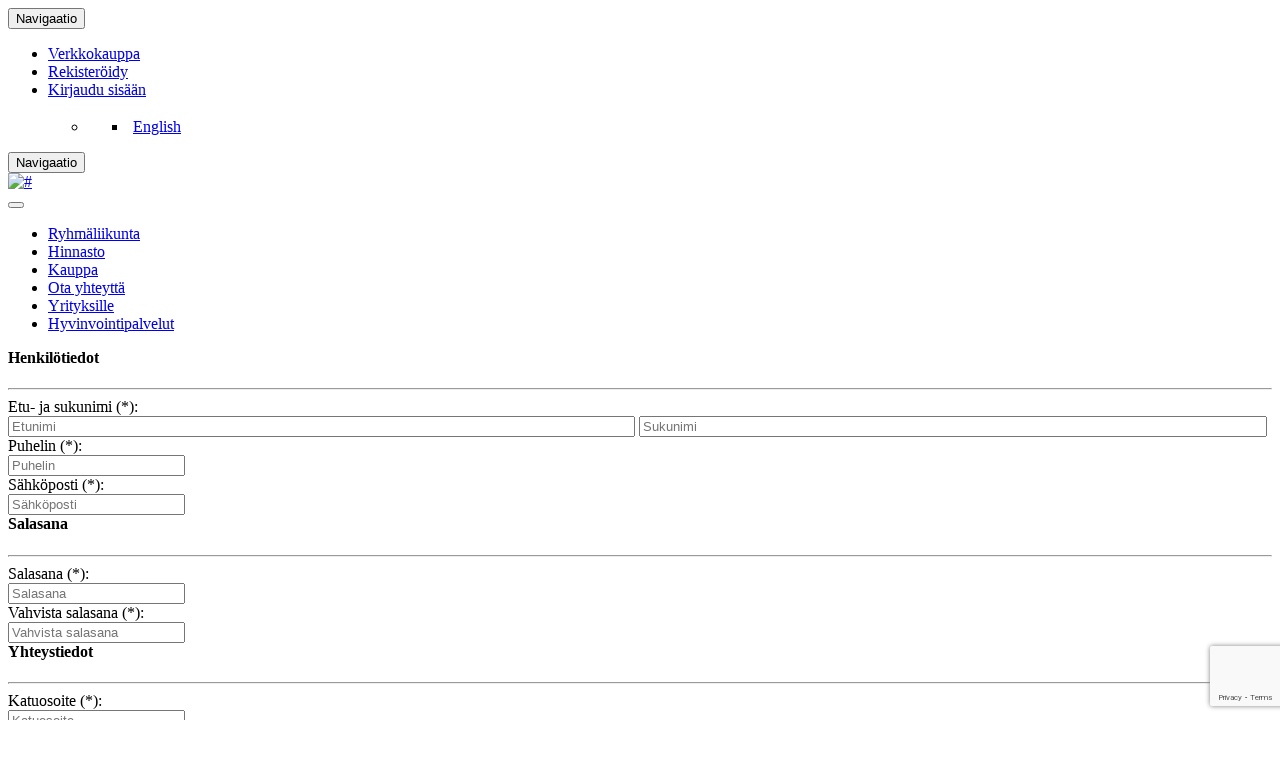

--- FILE ---
content_type: text/html; charset=utf-8
request_url: https://www.google.com/recaptcha/enterprise/anchor?ar=1&k=6LehxD8rAAAAAAvSLoN-mwo-BWF2lLYe9imAYxU9&co=aHR0cHM6Ly9oYW1pbmFsYWR5LnBvd2VyZ3ltLmZpOjQ0Mw..&hl=en&v=N67nZn4AqZkNcbeMu4prBgzg&size=invisible&anchor-ms=20000&execute-ms=30000&cb=fkuwsdcpkmio
body_size: 48607
content:
<!DOCTYPE HTML><html dir="ltr" lang="en"><head><meta http-equiv="Content-Type" content="text/html; charset=UTF-8">
<meta http-equiv="X-UA-Compatible" content="IE=edge">
<title>reCAPTCHA</title>
<style type="text/css">
/* cyrillic-ext */
@font-face {
  font-family: 'Roboto';
  font-style: normal;
  font-weight: 400;
  font-stretch: 100%;
  src: url(//fonts.gstatic.com/s/roboto/v48/KFO7CnqEu92Fr1ME7kSn66aGLdTylUAMa3GUBHMdazTgWw.woff2) format('woff2');
  unicode-range: U+0460-052F, U+1C80-1C8A, U+20B4, U+2DE0-2DFF, U+A640-A69F, U+FE2E-FE2F;
}
/* cyrillic */
@font-face {
  font-family: 'Roboto';
  font-style: normal;
  font-weight: 400;
  font-stretch: 100%;
  src: url(//fonts.gstatic.com/s/roboto/v48/KFO7CnqEu92Fr1ME7kSn66aGLdTylUAMa3iUBHMdazTgWw.woff2) format('woff2');
  unicode-range: U+0301, U+0400-045F, U+0490-0491, U+04B0-04B1, U+2116;
}
/* greek-ext */
@font-face {
  font-family: 'Roboto';
  font-style: normal;
  font-weight: 400;
  font-stretch: 100%;
  src: url(//fonts.gstatic.com/s/roboto/v48/KFO7CnqEu92Fr1ME7kSn66aGLdTylUAMa3CUBHMdazTgWw.woff2) format('woff2');
  unicode-range: U+1F00-1FFF;
}
/* greek */
@font-face {
  font-family: 'Roboto';
  font-style: normal;
  font-weight: 400;
  font-stretch: 100%;
  src: url(//fonts.gstatic.com/s/roboto/v48/KFO7CnqEu92Fr1ME7kSn66aGLdTylUAMa3-UBHMdazTgWw.woff2) format('woff2');
  unicode-range: U+0370-0377, U+037A-037F, U+0384-038A, U+038C, U+038E-03A1, U+03A3-03FF;
}
/* math */
@font-face {
  font-family: 'Roboto';
  font-style: normal;
  font-weight: 400;
  font-stretch: 100%;
  src: url(//fonts.gstatic.com/s/roboto/v48/KFO7CnqEu92Fr1ME7kSn66aGLdTylUAMawCUBHMdazTgWw.woff2) format('woff2');
  unicode-range: U+0302-0303, U+0305, U+0307-0308, U+0310, U+0312, U+0315, U+031A, U+0326-0327, U+032C, U+032F-0330, U+0332-0333, U+0338, U+033A, U+0346, U+034D, U+0391-03A1, U+03A3-03A9, U+03B1-03C9, U+03D1, U+03D5-03D6, U+03F0-03F1, U+03F4-03F5, U+2016-2017, U+2034-2038, U+203C, U+2040, U+2043, U+2047, U+2050, U+2057, U+205F, U+2070-2071, U+2074-208E, U+2090-209C, U+20D0-20DC, U+20E1, U+20E5-20EF, U+2100-2112, U+2114-2115, U+2117-2121, U+2123-214F, U+2190, U+2192, U+2194-21AE, U+21B0-21E5, U+21F1-21F2, U+21F4-2211, U+2213-2214, U+2216-22FF, U+2308-230B, U+2310, U+2319, U+231C-2321, U+2336-237A, U+237C, U+2395, U+239B-23B7, U+23D0, U+23DC-23E1, U+2474-2475, U+25AF, U+25B3, U+25B7, U+25BD, U+25C1, U+25CA, U+25CC, U+25FB, U+266D-266F, U+27C0-27FF, U+2900-2AFF, U+2B0E-2B11, U+2B30-2B4C, U+2BFE, U+3030, U+FF5B, U+FF5D, U+1D400-1D7FF, U+1EE00-1EEFF;
}
/* symbols */
@font-face {
  font-family: 'Roboto';
  font-style: normal;
  font-weight: 400;
  font-stretch: 100%;
  src: url(//fonts.gstatic.com/s/roboto/v48/KFO7CnqEu92Fr1ME7kSn66aGLdTylUAMaxKUBHMdazTgWw.woff2) format('woff2');
  unicode-range: U+0001-000C, U+000E-001F, U+007F-009F, U+20DD-20E0, U+20E2-20E4, U+2150-218F, U+2190, U+2192, U+2194-2199, U+21AF, U+21E6-21F0, U+21F3, U+2218-2219, U+2299, U+22C4-22C6, U+2300-243F, U+2440-244A, U+2460-24FF, U+25A0-27BF, U+2800-28FF, U+2921-2922, U+2981, U+29BF, U+29EB, U+2B00-2BFF, U+4DC0-4DFF, U+FFF9-FFFB, U+10140-1018E, U+10190-1019C, U+101A0, U+101D0-101FD, U+102E0-102FB, U+10E60-10E7E, U+1D2C0-1D2D3, U+1D2E0-1D37F, U+1F000-1F0FF, U+1F100-1F1AD, U+1F1E6-1F1FF, U+1F30D-1F30F, U+1F315, U+1F31C, U+1F31E, U+1F320-1F32C, U+1F336, U+1F378, U+1F37D, U+1F382, U+1F393-1F39F, U+1F3A7-1F3A8, U+1F3AC-1F3AF, U+1F3C2, U+1F3C4-1F3C6, U+1F3CA-1F3CE, U+1F3D4-1F3E0, U+1F3ED, U+1F3F1-1F3F3, U+1F3F5-1F3F7, U+1F408, U+1F415, U+1F41F, U+1F426, U+1F43F, U+1F441-1F442, U+1F444, U+1F446-1F449, U+1F44C-1F44E, U+1F453, U+1F46A, U+1F47D, U+1F4A3, U+1F4B0, U+1F4B3, U+1F4B9, U+1F4BB, U+1F4BF, U+1F4C8-1F4CB, U+1F4D6, U+1F4DA, U+1F4DF, U+1F4E3-1F4E6, U+1F4EA-1F4ED, U+1F4F7, U+1F4F9-1F4FB, U+1F4FD-1F4FE, U+1F503, U+1F507-1F50B, U+1F50D, U+1F512-1F513, U+1F53E-1F54A, U+1F54F-1F5FA, U+1F610, U+1F650-1F67F, U+1F687, U+1F68D, U+1F691, U+1F694, U+1F698, U+1F6AD, U+1F6B2, U+1F6B9-1F6BA, U+1F6BC, U+1F6C6-1F6CF, U+1F6D3-1F6D7, U+1F6E0-1F6EA, U+1F6F0-1F6F3, U+1F6F7-1F6FC, U+1F700-1F7FF, U+1F800-1F80B, U+1F810-1F847, U+1F850-1F859, U+1F860-1F887, U+1F890-1F8AD, U+1F8B0-1F8BB, U+1F8C0-1F8C1, U+1F900-1F90B, U+1F93B, U+1F946, U+1F984, U+1F996, U+1F9E9, U+1FA00-1FA6F, U+1FA70-1FA7C, U+1FA80-1FA89, U+1FA8F-1FAC6, U+1FACE-1FADC, U+1FADF-1FAE9, U+1FAF0-1FAF8, U+1FB00-1FBFF;
}
/* vietnamese */
@font-face {
  font-family: 'Roboto';
  font-style: normal;
  font-weight: 400;
  font-stretch: 100%;
  src: url(//fonts.gstatic.com/s/roboto/v48/KFO7CnqEu92Fr1ME7kSn66aGLdTylUAMa3OUBHMdazTgWw.woff2) format('woff2');
  unicode-range: U+0102-0103, U+0110-0111, U+0128-0129, U+0168-0169, U+01A0-01A1, U+01AF-01B0, U+0300-0301, U+0303-0304, U+0308-0309, U+0323, U+0329, U+1EA0-1EF9, U+20AB;
}
/* latin-ext */
@font-face {
  font-family: 'Roboto';
  font-style: normal;
  font-weight: 400;
  font-stretch: 100%;
  src: url(//fonts.gstatic.com/s/roboto/v48/KFO7CnqEu92Fr1ME7kSn66aGLdTylUAMa3KUBHMdazTgWw.woff2) format('woff2');
  unicode-range: U+0100-02BA, U+02BD-02C5, U+02C7-02CC, U+02CE-02D7, U+02DD-02FF, U+0304, U+0308, U+0329, U+1D00-1DBF, U+1E00-1E9F, U+1EF2-1EFF, U+2020, U+20A0-20AB, U+20AD-20C0, U+2113, U+2C60-2C7F, U+A720-A7FF;
}
/* latin */
@font-face {
  font-family: 'Roboto';
  font-style: normal;
  font-weight: 400;
  font-stretch: 100%;
  src: url(//fonts.gstatic.com/s/roboto/v48/KFO7CnqEu92Fr1ME7kSn66aGLdTylUAMa3yUBHMdazQ.woff2) format('woff2');
  unicode-range: U+0000-00FF, U+0131, U+0152-0153, U+02BB-02BC, U+02C6, U+02DA, U+02DC, U+0304, U+0308, U+0329, U+2000-206F, U+20AC, U+2122, U+2191, U+2193, U+2212, U+2215, U+FEFF, U+FFFD;
}
/* cyrillic-ext */
@font-face {
  font-family: 'Roboto';
  font-style: normal;
  font-weight: 500;
  font-stretch: 100%;
  src: url(//fonts.gstatic.com/s/roboto/v48/KFO7CnqEu92Fr1ME7kSn66aGLdTylUAMa3GUBHMdazTgWw.woff2) format('woff2');
  unicode-range: U+0460-052F, U+1C80-1C8A, U+20B4, U+2DE0-2DFF, U+A640-A69F, U+FE2E-FE2F;
}
/* cyrillic */
@font-face {
  font-family: 'Roboto';
  font-style: normal;
  font-weight: 500;
  font-stretch: 100%;
  src: url(//fonts.gstatic.com/s/roboto/v48/KFO7CnqEu92Fr1ME7kSn66aGLdTylUAMa3iUBHMdazTgWw.woff2) format('woff2');
  unicode-range: U+0301, U+0400-045F, U+0490-0491, U+04B0-04B1, U+2116;
}
/* greek-ext */
@font-face {
  font-family: 'Roboto';
  font-style: normal;
  font-weight: 500;
  font-stretch: 100%;
  src: url(//fonts.gstatic.com/s/roboto/v48/KFO7CnqEu92Fr1ME7kSn66aGLdTylUAMa3CUBHMdazTgWw.woff2) format('woff2');
  unicode-range: U+1F00-1FFF;
}
/* greek */
@font-face {
  font-family: 'Roboto';
  font-style: normal;
  font-weight: 500;
  font-stretch: 100%;
  src: url(//fonts.gstatic.com/s/roboto/v48/KFO7CnqEu92Fr1ME7kSn66aGLdTylUAMa3-UBHMdazTgWw.woff2) format('woff2');
  unicode-range: U+0370-0377, U+037A-037F, U+0384-038A, U+038C, U+038E-03A1, U+03A3-03FF;
}
/* math */
@font-face {
  font-family: 'Roboto';
  font-style: normal;
  font-weight: 500;
  font-stretch: 100%;
  src: url(//fonts.gstatic.com/s/roboto/v48/KFO7CnqEu92Fr1ME7kSn66aGLdTylUAMawCUBHMdazTgWw.woff2) format('woff2');
  unicode-range: U+0302-0303, U+0305, U+0307-0308, U+0310, U+0312, U+0315, U+031A, U+0326-0327, U+032C, U+032F-0330, U+0332-0333, U+0338, U+033A, U+0346, U+034D, U+0391-03A1, U+03A3-03A9, U+03B1-03C9, U+03D1, U+03D5-03D6, U+03F0-03F1, U+03F4-03F5, U+2016-2017, U+2034-2038, U+203C, U+2040, U+2043, U+2047, U+2050, U+2057, U+205F, U+2070-2071, U+2074-208E, U+2090-209C, U+20D0-20DC, U+20E1, U+20E5-20EF, U+2100-2112, U+2114-2115, U+2117-2121, U+2123-214F, U+2190, U+2192, U+2194-21AE, U+21B0-21E5, U+21F1-21F2, U+21F4-2211, U+2213-2214, U+2216-22FF, U+2308-230B, U+2310, U+2319, U+231C-2321, U+2336-237A, U+237C, U+2395, U+239B-23B7, U+23D0, U+23DC-23E1, U+2474-2475, U+25AF, U+25B3, U+25B7, U+25BD, U+25C1, U+25CA, U+25CC, U+25FB, U+266D-266F, U+27C0-27FF, U+2900-2AFF, U+2B0E-2B11, U+2B30-2B4C, U+2BFE, U+3030, U+FF5B, U+FF5D, U+1D400-1D7FF, U+1EE00-1EEFF;
}
/* symbols */
@font-face {
  font-family: 'Roboto';
  font-style: normal;
  font-weight: 500;
  font-stretch: 100%;
  src: url(//fonts.gstatic.com/s/roboto/v48/KFO7CnqEu92Fr1ME7kSn66aGLdTylUAMaxKUBHMdazTgWw.woff2) format('woff2');
  unicode-range: U+0001-000C, U+000E-001F, U+007F-009F, U+20DD-20E0, U+20E2-20E4, U+2150-218F, U+2190, U+2192, U+2194-2199, U+21AF, U+21E6-21F0, U+21F3, U+2218-2219, U+2299, U+22C4-22C6, U+2300-243F, U+2440-244A, U+2460-24FF, U+25A0-27BF, U+2800-28FF, U+2921-2922, U+2981, U+29BF, U+29EB, U+2B00-2BFF, U+4DC0-4DFF, U+FFF9-FFFB, U+10140-1018E, U+10190-1019C, U+101A0, U+101D0-101FD, U+102E0-102FB, U+10E60-10E7E, U+1D2C0-1D2D3, U+1D2E0-1D37F, U+1F000-1F0FF, U+1F100-1F1AD, U+1F1E6-1F1FF, U+1F30D-1F30F, U+1F315, U+1F31C, U+1F31E, U+1F320-1F32C, U+1F336, U+1F378, U+1F37D, U+1F382, U+1F393-1F39F, U+1F3A7-1F3A8, U+1F3AC-1F3AF, U+1F3C2, U+1F3C4-1F3C6, U+1F3CA-1F3CE, U+1F3D4-1F3E0, U+1F3ED, U+1F3F1-1F3F3, U+1F3F5-1F3F7, U+1F408, U+1F415, U+1F41F, U+1F426, U+1F43F, U+1F441-1F442, U+1F444, U+1F446-1F449, U+1F44C-1F44E, U+1F453, U+1F46A, U+1F47D, U+1F4A3, U+1F4B0, U+1F4B3, U+1F4B9, U+1F4BB, U+1F4BF, U+1F4C8-1F4CB, U+1F4D6, U+1F4DA, U+1F4DF, U+1F4E3-1F4E6, U+1F4EA-1F4ED, U+1F4F7, U+1F4F9-1F4FB, U+1F4FD-1F4FE, U+1F503, U+1F507-1F50B, U+1F50D, U+1F512-1F513, U+1F53E-1F54A, U+1F54F-1F5FA, U+1F610, U+1F650-1F67F, U+1F687, U+1F68D, U+1F691, U+1F694, U+1F698, U+1F6AD, U+1F6B2, U+1F6B9-1F6BA, U+1F6BC, U+1F6C6-1F6CF, U+1F6D3-1F6D7, U+1F6E0-1F6EA, U+1F6F0-1F6F3, U+1F6F7-1F6FC, U+1F700-1F7FF, U+1F800-1F80B, U+1F810-1F847, U+1F850-1F859, U+1F860-1F887, U+1F890-1F8AD, U+1F8B0-1F8BB, U+1F8C0-1F8C1, U+1F900-1F90B, U+1F93B, U+1F946, U+1F984, U+1F996, U+1F9E9, U+1FA00-1FA6F, U+1FA70-1FA7C, U+1FA80-1FA89, U+1FA8F-1FAC6, U+1FACE-1FADC, U+1FADF-1FAE9, U+1FAF0-1FAF8, U+1FB00-1FBFF;
}
/* vietnamese */
@font-face {
  font-family: 'Roboto';
  font-style: normal;
  font-weight: 500;
  font-stretch: 100%;
  src: url(//fonts.gstatic.com/s/roboto/v48/KFO7CnqEu92Fr1ME7kSn66aGLdTylUAMa3OUBHMdazTgWw.woff2) format('woff2');
  unicode-range: U+0102-0103, U+0110-0111, U+0128-0129, U+0168-0169, U+01A0-01A1, U+01AF-01B0, U+0300-0301, U+0303-0304, U+0308-0309, U+0323, U+0329, U+1EA0-1EF9, U+20AB;
}
/* latin-ext */
@font-face {
  font-family: 'Roboto';
  font-style: normal;
  font-weight: 500;
  font-stretch: 100%;
  src: url(//fonts.gstatic.com/s/roboto/v48/KFO7CnqEu92Fr1ME7kSn66aGLdTylUAMa3KUBHMdazTgWw.woff2) format('woff2');
  unicode-range: U+0100-02BA, U+02BD-02C5, U+02C7-02CC, U+02CE-02D7, U+02DD-02FF, U+0304, U+0308, U+0329, U+1D00-1DBF, U+1E00-1E9F, U+1EF2-1EFF, U+2020, U+20A0-20AB, U+20AD-20C0, U+2113, U+2C60-2C7F, U+A720-A7FF;
}
/* latin */
@font-face {
  font-family: 'Roboto';
  font-style: normal;
  font-weight: 500;
  font-stretch: 100%;
  src: url(//fonts.gstatic.com/s/roboto/v48/KFO7CnqEu92Fr1ME7kSn66aGLdTylUAMa3yUBHMdazQ.woff2) format('woff2');
  unicode-range: U+0000-00FF, U+0131, U+0152-0153, U+02BB-02BC, U+02C6, U+02DA, U+02DC, U+0304, U+0308, U+0329, U+2000-206F, U+20AC, U+2122, U+2191, U+2193, U+2212, U+2215, U+FEFF, U+FFFD;
}
/* cyrillic-ext */
@font-face {
  font-family: 'Roboto';
  font-style: normal;
  font-weight: 900;
  font-stretch: 100%;
  src: url(//fonts.gstatic.com/s/roboto/v48/KFO7CnqEu92Fr1ME7kSn66aGLdTylUAMa3GUBHMdazTgWw.woff2) format('woff2');
  unicode-range: U+0460-052F, U+1C80-1C8A, U+20B4, U+2DE0-2DFF, U+A640-A69F, U+FE2E-FE2F;
}
/* cyrillic */
@font-face {
  font-family: 'Roboto';
  font-style: normal;
  font-weight: 900;
  font-stretch: 100%;
  src: url(//fonts.gstatic.com/s/roboto/v48/KFO7CnqEu92Fr1ME7kSn66aGLdTylUAMa3iUBHMdazTgWw.woff2) format('woff2');
  unicode-range: U+0301, U+0400-045F, U+0490-0491, U+04B0-04B1, U+2116;
}
/* greek-ext */
@font-face {
  font-family: 'Roboto';
  font-style: normal;
  font-weight: 900;
  font-stretch: 100%;
  src: url(//fonts.gstatic.com/s/roboto/v48/KFO7CnqEu92Fr1ME7kSn66aGLdTylUAMa3CUBHMdazTgWw.woff2) format('woff2');
  unicode-range: U+1F00-1FFF;
}
/* greek */
@font-face {
  font-family: 'Roboto';
  font-style: normal;
  font-weight: 900;
  font-stretch: 100%;
  src: url(//fonts.gstatic.com/s/roboto/v48/KFO7CnqEu92Fr1ME7kSn66aGLdTylUAMa3-UBHMdazTgWw.woff2) format('woff2');
  unicode-range: U+0370-0377, U+037A-037F, U+0384-038A, U+038C, U+038E-03A1, U+03A3-03FF;
}
/* math */
@font-face {
  font-family: 'Roboto';
  font-style: normal;
  font-weight: 900;
  font-stretch: 100%;
  src: url(//fonts.gstatic.com/s/roboto/v48/KFO7CnqEu92Fr1ME7kSn66aGLdTylUAMawCUBHMdazTgWw.woff2) format('woff2');
  unicode-range: U+0302-0303, U+0305, U+0307-0308, U+0310, U+0312, U+0315, U+031A, U+0326-0327, U+032C, U+032F-0330, U+0332-0333, U+0338, U+033A, U+0346, U+034D, U+0391-03A1, U+03A3-03A9, U+03B1-03C9, U+03D1, U+03D5-03D6, U+03F0-03F1, U+03F4-03F5, U+2016-2017, U+2034-2038, U+203C, U+2040, U+2043, U+2047, U+2050, U+2057, U+205F, U+2070-2071, U+2074-208E, U+2090-209C, U+20D0-20DC, U+20E1, U+20E5-20EF, U+2100-2112, U+2114-2115, U+2117-2121, U+2123-214F, U+2190, U+2192, U+2194-21AE, U+21B0-21E5, U+21F1-21F2, U+21F4-2211, U+2213-2214, U+2216-22FF, U+2308-230B, U+2310, U+2319, U+231C-2321, U+2336-237A, U+237C, U+2395, U+239B-23B7, U+23D0, U+23DC-23E1, U+2474-2475, U+25AF, U+25B3, U+25B7, U+25BD, U+25C1, U+25CA, U+25CC, U+25FB, U+266D-266F, U+27C0-27FF, U+2900-2AFF, U+2B0E-2B11, U+2B30-2B4C, U+2BFE, U+3030, U+FF5B, U+FF5D, U+1D400-1D7FF, U+1EE00-1EEFF;
}
/* symbols */
@font-face {
  font-family: 'Roboto';
  font-style: normal;
  font-weight: 900;
  font-stretch: 100%;
  src: url(//fonts.gstatic.com/s/roboto/v48/KFO7CnqEu92Fr1ME7kSn66aGLdTylUAMaxKUBHMdazTgWw.woff2) format('woff2');
  unicode-range: U+0001-000C, U+000E-001F, U+007F-009F, U+20DD-20E0, U+20E2-20E4, U+2150-218F, U+2190, U+2192, U+2194-2199, U+21AF, U+21E6-21F0, U+21F3, U+2218-2219, U+2299, U+22C4-22C6, U+2300-243F, U+2440-244A, U+2460-24FF, U+25A0-27BF, U+2800-28FF, U+2921-2922, U+2981, U+29BF, U+29EB, U+2B00-2BFF, U+4DC0-4DFF, U+FFF9-FFFB, U+10140-1018E, U+10190-1019C, U+101A0, U+101D0-101FD, U+102E0-102FB, U+10E60-10E7E, U+1D2C0-1D2D3, U+1D2E0-1D37F, U+1F000-1F0FF, U+1F100-1F1AD, U+1F1E6-1F1FF, U+1F30D-1F30F, U+1F315, U+1F31C, U+1F31E, U+1F320-1F32C, U+1F336, U+1F378, U+1F37D, U+1F382, U+1F393-1F39F, U+1F3A7-1F3A8, U+1F3AC-1F3AF, U+1F3C2, U+1F3C4-1F3C6, U+1F3CA-1F3CE, U+1F3D4-1F3E0, U+1F3ED, U+1F3F1-1F3F3, U+1F3F5-1F3F7, U+1F408, U+1F415, U+1F41F, U+1F426, U+1F43F, U+1F441-1F442, U+1F444, U+1F446-1F449, U+1F44C-1F44E, U+1F453, U+1F46A, U+1F47D, U+1F4A3, U+1F4B0, U+1F4B3, U+1F4B9, U+1F4BB, U+1F4BF, U+1F4C8-1F4CB, U+1F4D6, U+1F4DA, U+1F4DF, U+1F4E3-1F4E6, U+1F4EA-1F4ED, U+1F4F7, U+1F4F9-1F4FB, U+1F4FD-1F4FE, U+1F503, U+1F507-1F50B, U+1F50D, U+1F512-1F513, U+1F53E-1F54A, U+1F54F-1F5FA, U+1F610, U+1F650-1F67F, U+1F687, U+1F68D, U+1F691, U+1F694, U+1F698, U+1F6AD, U+1F6B2, U+1F6B9-1F6BA, U+1F6BC, U+1F6C6-1F6CF, U+1F6D3-1F6D7, U+1F6E0-1F6EA, U+1F6F0-1F6F3, U+1F6F7-1F6FC, U+1F700-1F7FF, U+1F800-1F80B, U+1F810-1F847, U+1F850-1F859, U+1F860-1F887, U+1F890-1F8AD, U+1F8B0-1F8BB, U+1F8C0-1F8C1, U+1F900-1F90B, U+1F93B, U+1F946, U+1F984, U+1F996, U+1F9E9, U+1FA00-1FA6F, U+1FA70-1FA7C, U+1FA80-1FA89, U+1FA8F-1FAC6, U+1FACE-1FADC, U+1FADF-1FAE9, U+1FAF0-1FAF8, U+1FB00-1FBFF;
}
/* vietnamese */
@font-face {
  font-family: 'Roboto';
  font-style: normal;
  font-weight: 900;
  font-stretch: 100%;
  src: url(//fonts.gstatic.com/s/roboto/v48/KFO7CnqEu92Fr1ME7kSn66aGLdTylUAMa3OUBHMdazTgWw.woff2) format('woff2');
  unicode-range: U+0102-0103, U+0110-0111, U+0128-0129, U+0168-0169, U+01A0-01A1, U+01AF-01B0, U+0300-0301, U+0303-0304, U+0308-0309, U+0323, U+0329, U+1EA0-1EF9, U+20AB;
}
/* latin-ext */
@font-face {
  font-family: 'Roboto';
  font-style: normal;
  font-weight: 900;
  font-stretch: 100%;
  src: url(//fonts.gstatic.com/s/roboto/v48/KFO7CnqEu92Fr1ME7kSn66aGLdTylUAMa3KUBHMdazTgWw.woff2) format('woff2');
  unicode-range: U+0100-02BA, U+02BD-02C5, U+02C7-02CC, U+02CE-02D7, U+02DD-02FF, U+0304, U+0308, U+0329, U+1D00-1DBF, U+1E00-1E9F, U+1EF2-1EFF, U+2020, U+20A0-20AB, U+20AD-20C0, U+2113, U+2C60-2C7F, U+A720-A7FF;
}
/* latin */
@font-face {
  font-family: 'Roboto';
  font-style: normal;
  font-weight: 900;
  font-stretch: 100%;
  src: url(//fonts.gstatic.com/s/roboto/v48/KFO7CnqEu92Fr1ME7kSn66aGLdTylUAMa3yUBHMdazQ.woff2) format('woff2');
  unicode-range: U+0000-00FF, U+0131, U+0152-0153, U+02BB-02BC, U+02C6, U+02DA, U+02DC, U+0304, U+0308, U+0329, U+2000-206F, U+20AC, U+2122, U+2191, U+2193, U+2212, U+2215, U+FEFF, U+FFFD;
}

</style>
<link rel="stylesheet" type="text/css" href="https://www.gstatic.com/recaptcha/releases/N67nZn4AqZkNcbeMu4prBgzg/styles__ltr.css">
<script nonce="XRRETA67bDHJ_DqhVsHlFg" type="text/javascript">window['__recaptcha_api'] = 'https://www.google.com/recaptcha/enterprise/';</script>
<script type="text/javascript" src="https://www.gstatic.com/recaptcha/releases/N67nZn4AqZkNcbeMu4prBgzg/recaptcha__en.js" nonce="XRRETA67bDHJ_DqhVsHlFg">
      
    </script></head>
<body><div id="rc-anchor-alert" class="rc-anchor-alert"></div>
<input type="hidden" id="recaptcha-token" value="[base64]">
<script type="text/javascript" nonce="XRRETA67bDHJ_DqhVsHlFg">
      recaptcha.anchor.Main.init("[\x22ainput\x22,[\x22bgdata\x22,\x22\x22,\[base64]/[base64]/[base64]/[base64]/[base64]/[base64]/[base64]/[base64]/[base64]/[base64]/[base64]/[base64]/[base64]/[base64]\x22,\[base64]\\u003d\\u003d\x22,\x22w7svw4BVDcOuGirDsGfDhMOmw401w4EVw6sow4ofeyxFA8KJCMKbwpUhGl7DpxzDs8OVQ3cfEsK+IVxmw4sNw5HDicOqw63CqcK0BMK/dMOKX3vDrcK2J8Klw4jCncOSJsOfwqXCl2vDqW/[base64]/XQUue8KUPk/DncO3IMKawp/DjcKsR2U+RTfCpMOYdcKvw4/Dtk3Dn1PDpcOfwrfCpz9YPMKjwqfCggPCoHfCqsK+wojDmsOKSUlrME7DmEUbSgVEI8OAwrDCq3hoU1ZzRSHCvcKcdsOpfMOWFcKcP8Ojwrx6KgXDtsOkHVTDjMKvw5gCDsOFw5d4wr7CtndKwpbDqlU4OsOubsOdQMOgWlfCk2/DpytVwoXDuR/CtF8yFWTDq8K2OcOmcS/DrEFAKcKVwppsMgnCgAZLw5pyw4rCncO5wrZTXWzCqx/CvSg1w5fDkj0VwoXDm19gwo/[base64]/DoMKYwphqwpETwrjCoinCkcORVsKWwpNoezMWFsO8wpYjw5jCpMOGwpx0AsK/[base64]/[base64]/wq7CicKyJUzCjQVaw73CkFDCgm3Dg8O8w5Q0UMKzf8OAM1LDghoZwpHClcO7wo0nw6TDj8KLwpnDsEwJMMOOwrnCjMKPw6p4R8OId3LChMOCNCPDs8KqccKnVXNIXnFww5w4VU5AScO/QsKsw6LCosKpw78LQ8K3E8KwDx5iJMKqw7zCp1XDjX3DtHbCslpdGMKsVsKNw4J/w7EEwrQvHCrCmsKsWT/DmsO6TsKYwp5Hw4hwWsK9w4/CmsKNwqnDnFXDn8K/wpbCvsKyambCtXgsZ8ONwojDkcOvwpBuOic5OwTClgh7wqvCo08mw5/[base64]/Cn8KTdRjCqMODwopmwqXDvsKzwrh+ZMOQwq9lwp8Rwq7Do1Qcw6pFYMOhwqoaFMO5w5LCl8Kcw4Y9wq7DvsOZfsKxw6Fuwo/CkAEgfsO5w6A4w4fCqFPCsEvDgB8pwp9nRGfCklnDiwg8wq3DqMO3RDxKw650IG/CicOPw6/CvSfDihLDjhPCnMOHwo9Ow6ASw5PCtEzDvMORXcKnwoNNbiwfwrwlwpRVDAl/R8Ofw5xcw6bCuTQXwpnDuGvCuUPDv2k6wqjCjMKCw5vCkAwEwrJqw5JvNMONw77Cr8O6wobDosKpUGUWwqTDpsK4awfDvcOgw44vw43DpsKBw5d+cFLDjsKcPAvCv8KdwrB/[base64]/CuUzDqFLDlcK9w4XCjQwqwqplQ8OmIsOCPcO5w4DCkcKresOnwopyNHFJGsK8NcOHw54uwpB6V8KHwpQudBN8w54rU8KowpEawp/Dsk1PbhrDt8ONwqPCpcK4Jy/[base64]/ez8kfcOwNsKGQMOewq/Dn3rCom9tVMO8CEvCr8KqwovCvHJuwpFLKMOUBcOgw5TDhydSw4HCuFdbw6PCuMOnw7PDq8OAw6zDnmHDkggEw4jDjBTClcK2FH4Yw6/DlsKdBnjCl8Oaw4geNEfDrknCj8K/wrbCnUsvwrfClj3CpMOqw7U8wp4awq7DjxMORcK+w7fDlWASG8OeNcKgKQ/[base64]/CmcOUeXDDpnrDqsOIQgjDl8KkOSTCrMOSw44/AitFwqfCt3BodsOtVMKBwpzCnS3DisKzZ8OEw4zDuwFoWgHDhhnCvcOZwppdwrrDlsOcwr3DvwrDh8Ksw4fDszomwr7CpiXDhsKHJSNXHhTDv8O8YQ/[base64]/[base64]/Dmh56ThIIw5l1ZsOmPcKAw5xkLsKJFcO7ZSgTw53Dq8Knw7TDjwnDiErDjnxxw6NPwoRnwpbCkwxQwoTCmjkdLMK3wp9wwrnChcKZw4Aywr9mAcKwREbDpl9VM8KqfCQ4wqjCoMOgJ8OwC3wzw5UJYcOWCMKAw7BNw5zCpcOAdQkHw6c1wqfCnh/CqcOfdsOpKDbDrMO/wp9xw6UYwrPDiWTDgVJRw5gcdAHDkCBRP8OHwrHCoG8Qw7LCjMO3Tkcww4nDq8Olw5/DssKeDxdsw4tUwrXCszZiV1HDo0DCvMKRwqrDrygOHcOeAcOMwpjCkEXCvF7DusKcLApfwq1TFGjDp8OyWsO8w7rDgE/CtsKWw6MiWEZFw4LCgMOIwocWw7PDhE/DmwLDskURw4jDocKTw5DDicKvw6XCpiguwrUxZsKrLWTCoGbDrmEtwrsAN1Y3DMKVwrdHH28ZR1zCpQPCnsKMD8KbSk7CjyQbw71vw4bCsGtFw7wARxjDmMKAwo9QwqbCksKgfQcGwoTDtsOZw6lCI8Klw69Gw5DCv8O3wrEcw4BYw7bCncOTVS/DswXCq8OKfUQAwpNldU/[base64]/DusKUw75jdR/DvsKaw41lU8KebCvChXB6wpV+wrPClcObQcOTwrzCvsK5wpHCoG1Ww6DDjsKrUxjCn8OSw4VSdcKYGhcWOcKedMO0w4TDqUB/IsOvbsONwp7CgUTCscO6RMOhGh3Cm8KcKMK2w4w/eHsTNMKEZMOpw4bCqcOwwqppe8O2fMOAw5xjw5jDq8KkD1LDtxsSwphPKi95w7jDjn3Cp8OPfgFgw5AbPG7DqcOIwpjCvsOzwqjCucKjwovDsi9Ow6LCg2rCn8KzwogDShzDlsOdwpHCj8KjwrhiwqvDr091fn3Cmw7Dv3h9ZEDCvXkKwqvCqFE6EcK5XGVDfMKpwr/DpMO4w5bDg0cMYcK9KsK2IcKEw7ghKcOCJcKHwqrDs2rCqsOcwpZ2wpTCsSM/[base64]/CoMO+DGpLb8KCwo4ewpFJYUgGY8OXwpZeHx5gWRMnwrxeAcORw6NNwpQpw5zCvMOZwp51MsKkd2LDt8KRw5jCuMKXwoZOCsO3VsOSw4TChhllBMKLw5LDv8KNwoQawp/DmjtJdcKgeG0UG8Oaw6cgHMO4esOdCkXDp2B0P8KQfnbDmMKlEQbDt8KYw7fDpMOXJMO8worClF/ClsO+wqbDlDnDrhHCi8OGS8OEw5wzYUhfwpZJUB0Ww6rDgsKww4rDoMObwpXCh8KJw7xhcMOYwpjCkcK/wq1iVAvDoiUFTH9mw4ciwpoawp/CiUnCpn0HSVPDh8OLdwrChDXDocOtMgvCmsOBw6PCicK4fUF0CCFqZMK9wpE8CCLDm1l1w7fCm0EJwpNywr/DlMOhfMO/w6XDmMO2BDPDn8O0JcKDwrpqw7fDlMKsDnvDq2EHw5rDqVMbbcKJbkZLw6rCkcOvw7TDvMKEG27Coh54I8O7I8OpSMKHw6JKPR/[base64]/Dv8K5woxPw5xRQWYwwppILAjCs8Oiw43DmMKow5XDmSvDn0cgwoHCo8O8B8KWTy/Dvk3DjG7CpcK9diEPVTfCn1vDq8O0w4BqRgVpw7jDm2YsYELCj07DmhERbjbCmMO4TsOoUgh/wqhpMcKawqMpXF5qWsKtw7rCnMKPTiR/[base64]/an/Cv2hKw5HCrnrDmMKIdcOSXsK4JCfCpcK2DH/Diw1oesKNAsKmw41kw6AcFSNIw4x9w7FuEMOwDcO9w5RLGMO8wpjCoMKBJFRYwrtpwrDDtw8lwonDqsO1S2vDs8Kuw4EkJcOFE8K9wq3DtsOQA8ODVCNSwp89IcOMTcKJw5TDggxCwqhtXxIawqLDi8K7csOlw4w8w4XCtMOqwr/CmjZXDMKvR8KifiLDolfCksODwqTDvcKXwpvDusOBAFRswrVVSgc/QMK/Jz/[base64]/[base64]/Ds8KUw5jCrMOOTHNObWhrw73CiQRkK8KbEMOjccKGwrE8w7vDhn1Cw7IVwoMMwoNeWmgqw54TUW1uAcKaOsOiBWosw7nDpcO3w7XDsxcSfMO9fBHChsOhPsKCdHjCpsO8wqQcIcODSMKdw7cTasKUW8Krw6hgw51pwpjDq8OKwqbCnxzDscKhw7NzJ8K5IcKISsKSTH/DlMOZQDtBfBM3w4Bmwq7DucONwqkAw5zCswQow6XCsMOewonDj8OWwpXCscKVFMOZOsK1V2EYTsOxC8KFKMKIw6s3w6pTdyJvU8Kew40/WcK3w6DDs8O4wqoNGhfCqMOOKMOPw7vDtUHDtDgTwp0UwpRrw6QFF8KBc8K4w5NnZV/CsyrCvS/CgcK5U31CFGw7wqrDvGA+L8KfwpZdwrkDwqLDqULDrMOpJ8Kvb8KwDsKCwqUgwrYHU0M6A11fwp9MwqMXw7U2NxnDrcKGLMO/wpJUw5bCssKFw6DDqVJswq/[base64]/Cmhlww4Y6SwdAwrDCpsKBwofCj03Doz15fMK6IMOrwq7DqcO2w5kxE1EgYScxEsOaDcKmLMORLHjCkcKOI8KWCsKawr7Ds1jCmQwTXEcyw7rDt8OJGyLCpsKOFxHCmMKTSBnDmzbDg1vDqxrCoMKOw4Mkw7jCsQtlVkPCksOEOMKDwodVaG/ChcK7CBsrwoACDSYGCGU3w4/CmsOMwrBzwprCtcO8BcOjIMKrLHzCjsOtf8OzEcOWwo1nByPDtsOjBsOmf8KtwqBFbyx4w6TCr2cHKsKKwqjDkcKEwol3w5LCkDI/XQ5ICsKIL8KGw7g7wpJqfsKQS1Q2wqXDiHTDjlPCmsKkw4/CtcKDwpsPw7A/F8O1w6rCisKlV0vCnhpowoXDk39QwqYxfcOSdsOiNQsrwpBvOMOKw6DCrcK9G8OJJcKrwoNuQ2fCtMK1DMKFUMKqHWoGwolcwrAFZsOgw4LCgsOpwrtjIsKAajgrw7sNwo/CpGTDvMK6w4whw6DDocOIB8OhCcKyRVJ1wrB2cDDDncKGX3gQw6HDpcKSOMO3CirCgUzCojMlR8KJTsOHRcK9OcKRVMKSOcKiw7XDkU7DoGbChcORQWbDvlHDoMOlIsKtwr/DlcKCw6l/w4rCv28iKXDCksK3w7bDginDvsKZwr0/c8OLIMOtQsKGw5hlw6nDkHPDunzClG7DnyvDmQrDn8O9wocuw6HCvcOvw6d6w6tEw7gBwr4DwqTDhsKzdEnDpjTDjX3CmMOif8K8YcKXG8KecsOHAMKHMgRWajTCsMKfOsOlwqszEB0LA8Ohwq0cI8OuZcKEHsKhwqXCkMO6wo5yYsOLED/CnDLDpWrCrkvCinJpwrAkfG9ecsKjwqPDqWbCh3IJw5PDt2bDuMOzbsKowqxzwpjDtMKRwqsbwqfClcKyw7EAw5dvw5bDncOfw4XChC/DmBLCpcOOSzjCjsKhWsO3w6vCkg3DlsOCw6ZLdsOmw4E5EMOLV8KGwpcaC8Khw7XDmcOeYzHCulPDsUUuwokFTwRwNkfDknHCgcKrIDFIwpciwph0w6zDlsK9w5kcHsKBw7RywrISwrnCoAnDlHLCq8K+w7zDnlXCjMOqwo/CpCHCssKwTsKeE1jCgjjCoV3DrMKdCFocwqbDgcO1w6paawxdwobCq1XDmsODWT7CocOUw4DDo8KFwq/CvsKFw6gdw77DuBjCgyfCkHbDi8KMDhDDtMKPDMOaZMOeOwpww4zCqx7DlSM3w6rCtMOUwqNVPcKeKQtLIsKpwoISwojCmcOKF8OXcg53wovDqGDDlnYZLzXDsMOhwolHw7x9wrPCnlXDpsOlR8Ouw7s8csOTWsK3w5jDnUU8fsOzQl/CuC3DsysSaMKow63DvkMVbsKAwo1lBMO/RD3CkMKOYcKpY8OCOwnCv8OlO8OCAjksN2jDusKwAsKcwqtbJkRLw5EodsKmw6/[base64]/Cn8O6K3LDkyhSw7LDvcK7w4XCj8KKw5UMw5tLQ2hSIsO0w5TCuR/[base64]/DgFEKQ2ddQMKJO1ZVwplkcMOGwrtPJW55w6vDvgcpDQhyw67DqsOtG8K4w4l5w5hQw70GwqTCmF5vJxJ3CjQwKjXCvcOxaz4OKQ3CvjbDkBzDgcObJnBAIRIMZcKYwpnDs1lUGhUyw4vCpsO/PMO2wqE8TcO8bFw9ZErCosO8Vy7Djzs6FMKcw5vDgMK3GMKTWsOVdBnCscOrw4LDq2LDlVpnF8KQwqnCo8KMw5xpw6Zdw6jCiBTCiy1rXcKRwo/Cm8KSPSRCd8Kww4RcwozDvVnCg8O9VWEww78gw7NAVsKbCCA0YcOoecO5w7/CvT9EwrVHwo3DjjkpwqAfwrvDucK0ecKTw6vDkyhjw4huNzF4w4bDp8Kiw7nDosKRU1rDhmHCkMOFSBwpdl3CmcKSBMO2XxVMEBgyG1/Dt8OVNFwOFQlPwqbDuzvDk8KKw5VmwrrCvkgYw6kQwoxBWnHDqcO4U8O0wqDDh8KvdsO8WsOtMQp/GiN6FR9WwrHDpm/[base64]/Cj8OTwqVUOyUUwpnDpMOBw7zDi1YzIx/DvUhcaMKXFcOOwovDvcKWwqtQwoVMNMObdyvCoiXDt23Dm8KDPMOYw4ZhLMO8f8OuwqfClMOVE8OKY8KOw5rCo1gYUcKsKRzCjUfCtVTDs1smw71VHkjDkcOZwoDDvcKfCcKgI8K8SMKlYcKbGlN/w6ITW1Y/wpLDvcOUISHCsMK/AMKww5QwwpUsA8OnwqjDicKRHsOjSA3DqcKTDC9ME03Cu2Yrw7MAwqLDhcKSf8KjbcK1wopewqcbGEt/HQ7DuMK9wprDscO9UE1FLMO7OD9Iw6laBmtTMsOlZ8KYCyLCpmPCigJAwp3DpWXCjyjCo2Jqw6VUdxU6XsK5esKAHh99CBpzHcOnwrTDuHHDrMKRw43DmV7Cs8Ktw5MQImfCrsKQUMKuVE5dw5M4wqfClcKewqnCvMKjwqBxDcO/w5VZW8OeIUJJYELCuVXCsWLDmcKzwqTCrcKPw5HCiwZgH8OyWgLCscKpwrwpD2bDmEDDmXbDkMKvwqXDicObw4tlEmnCvCLCq19+NcKpwrrDizjCqH7CgVJqG8O2w60FAR0lFMKewqILw4jCjsOMw6ZxwqTCkQIewrjChDDCpMK2wrp4UFvCrw/Dh2fCmy7CucKlwrxZwqbDk2RBNsOnZgHDsUhDQjfDrg/DgcOiwrrCoMOLwpvCv1TCkgBKb8Otwo3ClMO+bcK+w79gwq7DlMKCwo91wrkVwq58GcOlwr1hMMODwokww4NyQ8KHw4RxwobDtElbwo/Dn8KCa2vCmxFMEUHCtcOAYsOvw4fCn8KWwpc6XGnDpsOZwpjCnMKuIMOncnTClC5Nw61iwo/Cj8KBwpvCqcK4XcKRw4hKwpMewqLCm8OYYmRvd3VfwpNzwocEwozCisKCw4jDljnDrnLDtMKqBxzCsMKJRMOPc8KZQMKiVBzDvcObw5MkwpTCn19YJT/Cl8Kmw4coX8KzRE7ClybDt1cKwrNCFCBhwrwYYcOoImjCqwbCjsOow4RCwps5wqXCiFrDrMKywplswrB0woQcwrg6aA/CsMKGwogAK8K/ZcOiwqdVcCxqcDBHG8OGw58kw5/DlXYSwqbDjGg/ZMKwDcKbb8KdUMKIw68WOcKtw5xbwqvDuyVJwowCE8KQwqQmOhF2wokXCWjDoUZWw4d/AcKFw7zDsMOFLnNSw4xGOyDDvQ7Dn8KNw7Aywopmwo/DnmbCmsOtwovDhcO+IgIvw5rDvELCuMOqWQ/DusObOsKRw5/CgSPDj8OaAsKsPU/DvClrwpfCocOSVcOKwrrDqcOxw6fDswINw5/[base64]/Cm8O/Yi4cH3hBC8K/W8OWRA/[base64]/Ci8KxdAADRSwOA8OCY8KzLMKowrxTXE7Ci2vCknfDgcOjw5dYQwrDrsKPwrrCo8OWwr/[base64]/Do2XCkcKaD0zCoMO/dsOOwoPDicO5w43DuMKvwq3CmW5BwrYQIcK1w7xBwrd+wprCuwTDgMOtVSHCt8OJRHDDnsOpeH1/LMOgR8Kww5HCk8Oqw6rDk0cSN0jDnsKjwqBGwpLDmUPCssKzw63DpsODwps3w6HDucKifz/DmywaFxfDiAd3w60CF33DvC/Co8KeaR3CosKcwpY7LSIIGcKHdsKMw5fDr8OMwp7DvFVeUAjCnsKjI8OFwogBY3vCgsKHwoXDlTQZYTvCpsOqY8KFwqzCsy5lwrREwobDpMOua8O6w6zCh0XCpCwBw6vDnTNMwpDDgMKuwrrCjMKvZMOwwrTCv2fCm2LCuml5w6PDkFXCssKMGlUCQ8OOw6fDmTlTNB/DmMK/[base64]/[base64]/[base64]/CvMK6wqt3MsOjAn1GfsKuDMKEMjsGBgjCkjPDsMOjw7bCrzBywpk0VVwyw5AwwpJEwrrCmEjCik1Jw7Erb0/DisK9w6nCnsOMNnt9QcKuHV8Gw4NtLcKzUcOvOsKMwqhnw5zDncKgwohWw4NTGcKqw4TCpVPDljpew77Cm8K7M8KuwqlKD1XCkCbCvcKIP8ORJsK7NxrCvVFmLMKjw6LDpcOHwpBVwq/CmcK2IsOPZnNmDMKrFTM3R37CmsKsw5EqwrnCqj/DusKZPcKEw6QAYsKbw6TCjcKAZDXDjQfCj8K9b8KKw63CiALCvg4nBsOSC8KRwprCrxzDqcKBwpvCjsKbwosUJAHCh8OgNlkndcKDwp4Ww7QewrfCphJkwqc/wrXCjwg1TFEEGWLCqsOrecO/UFoOw6NKfsOFw4wOSsK1wqQZw7HDkF8seMKeDlBpKMOaU2rCi3bCmsOhbQrDlRE/wpd+SS0Dw6vDmhDCrnwKEwoow5PDjnFswqp/[base64]/OMKQF8Kkw7htWsOTb8Knw60Bw58gXl5IZsO/f23DlsKQwqHCucKywr/[base64]/Bj5RNsOdGDfDosODwohkw79fwqsbPTTDhCfChMOkw5LCtgUPw4/[base64]/CssKww63Cg8O7HHgqw6AtGcOjw6nDujbDpcOCw4w2wrx3OMO+UsKTdl7CvsOUwrvCoRYubxthw7M+X8Kmw6XCrcO4e0x6w4lVEcKCc17DuMKjwpp0QMOUf1XDqsK4BcKZbnk5VcKUOWkDJyNvwpbDp8OwM8OOw5R0Sh/Cgk3DhsK5Ry44wp4eJMORM1/[base64]/CocOnwpPCo8O+w5PDtcOqJMOMKcOPw6rCozDCmsK4w71wZGpow5jDsMO8QcOZMsKEDsOswoU7Ax0cTx8fEEzDhFLDpA7Cg8OYwqjClWLChsONGMKKYcO1JTUEwpY3EE0cwrMcwqjClcOZwr9pDXLDgMO7wovCvm7DhcOJwqplSMO/w5RuJsOORRnCvi1uwql4RGzDpSHDky7DoMOrF8KjIW3DvsOPwrrDikR2w6fCj8OSwojDpcKkUcK9Pwp2DcOhw45eKw7Co1XCsVTDn8O3KWZlwrIMKkJse8Kdw5bCuMO2UBPCijQjH30bOmLDnVAjGgPDnEzDnBV/H2HCtcO9wq/[base64]/DtGPCm8KYFsKqw6jDpcKCNMOCw4QCwrIIwrFdFsK1woZ0wpkQV3zDt2rDusOYdcOzw5bDvU/CvxFYc23DgsOJw7bDpMObw5bCn8Oewo7DthDCrnAVw5Nkw4rDtcK1wpnDu8OlwqjCiQDDkMOMcQ1abi9uw43DuC7DrMKDcsOiWcOEw53Ci8K3D8Kqw5vCuW/DhcOfMcOHMw7DtXYkwqM1wrV4T8Omwo7DoxI4wpNaPwhAwqPCiFTDtcKfdsOXw4LDinkIcn7Cmj5DaRXDkl17wqQpXMO4wqNzVsOCwrwtwp0GB8KCMcKjw5fDgsKtwq1QJi7DtwLCnUkvBn5gwphNwq/CpcKmwqcRNMOrw6XCii/CuSjDsHvClcKTwrtAw4nCmcOZd8OgNMOKwrw9w70kcgrCs8OywrfDjMOWJT/CuMO7wrzCtTNIw6REw7Z/w6xBCyt5w4nCmcOSTDo9wpxdKh8DF8KNc8KowrISTTDCvsOuVCfCtFwCdcOYGkHCv8OYLcKZfT9iemzDs8KUe39aw6TCgFfCj8OrEFjDk8KFCS1sw4lew4wAwq8Rw7VRbMOUMU/Dt8KREMOSC0gYwprCjlPDj8Olwop3wo8gfMKuw4JWw5JowrrDpcOYwqcXAF12wqzDhcKif8KUIgvCnS56wpnCg8K3w6ZDDBhsw7bDp8O3Lw1ywq7DqMKFc8O3wqDDvkV+Z2/[base64]/Dv8OFw5/DtcOLSyU3w5VccMOpCyzDtcKrf3nDlmYhfMOgCsK6VsK2w5o/w6ANw5lSw5gvHxkiajvCuFNUwpzDncKIVwLDsTLDqsO0wpJIwpvDuRPDk8O6EMOcEi0RRMOlG8KxFRHDu3/DpVpROMKlw5LDt8OTwozCjT7Cq8Ogw77DuR/CkgVMw6cMw4UWwqY0wqnDiMKOw7PDuMOowrkjRh8OJX3Ck8OuwowhU8KRQkdYw781w5XDl8KBwqoSw7d0wrbCuMO/w7PCp8O3w6E9YHPDrUzDsjNqw5MJw4xTw5XDoGQowqgna8KfV8OTw7nCvyJrcsKcLsODwrhow6lVw5o0wrvDh0UKw7BkLAcYMMKxRsKBwovDoS44YMOsAHlYFGxtKzwKwr3ChsKLw4YNw69XZG4KbcKWwrBJw61fw5/[base64]/CjMOyMsKbw4AAXsK/dkR5wqDCgMKNwq4FKlfDnFPCgQwQIj9uw4/[base64]/Cm8OOwqXDtUB2wqLDjcKcYjzDuMOnwo/CnhLCgsKtZHE0w6hlPcOdw4sjwojCoRrDhCA7ZsOvwpg6AMKsZnjCmDBDw4rCisODP8OJwoPDgE3DscOTQC/CuQXDm8O3VcOuX8OmwqPDj8KWIcKuwofCq8Kww47CiDjCssOsLxEMVGrCgRVgw7tDw6QCwo3CrmVJCsKlYsKoAsOzwpExZMOrwqbDuMK2Ih/CvsOrw6saM8OARVBfwqA6AMO7djhAZFkDwrw6TQYZU8ONYsK2T8O3wqzCp8Oxw6dlw4FrL8OvwrBUElYHwoHDhXcFE8KpdF1QwrfDucKNwr0/w5fChMOyf8O7w6TCukjCicO9CcOew7rDl2TCmz7ChsOtwp82wqLDrV3Cg8O8XsKzHEvDrMOzDMKnNcOCw6EWw7hGwqMabErCj0nCmgTCv8OeKGVJJifCmmsLw7MCWwTCvcKVZhlYFcKNw7dxw5vCq1nCssKpw5pow7vDoMO/wogmJcKCwo98w4DDusO2bm7CkTbDtsOAwrZnaxPCrsOLACPDp8OqT8KFWgdGKMKaworCtMKbL1HDsMOywoQrS2fDrcOtaAnCk8K5SyrDlMK1wqlbwrXDpEzDqyl/wrEcGsOywr5jw65/aMOdd04DTnoidsOyV3wVesONwp4LeBrChXHCuQxcdG0jwrbCssKYTcOCw7dKA8O8woogQz7CrWTChjJOwoZlw57CnT/CjcOqw4HDiCHDu2/DtW9GOsODT8OlwoEaRS/Dm8KPMsKfwpXDjB83w6/[base64]/wqwlcyRiJ0DDp0HCqVjCo8KVQMOwwonClyJ/wrvCt8OcEsKwHcOCwpsdO8O7Akc0MsOcwpcZKCBsGsO/[base64]/KcOzw6lZwqcfwpbDgMOsegofHsOdXzLChl3Cg8OywpZiwpsOw4M5wo7Cr8ORw4/CqSDCshTDscO5S8OOMz9DZGrDrBDDn8KRM3ltYylmJmTCtGl0elcKw4rCjcKbKMOOBQscw7HDhHnChQnCqcO+w6DCvBwsSMOpwrURdMKuQQvCjkPCrsKdwpZ+wr/DtSjCosKEbHYsw7LDq8OnZ8OoOsOuwoPDq0zCq0woVk7CgcOGwrjDocKKMm3Dr8OJwr7ChWJmbUXCscORG8KRBUvDj8OOHsOtKEXDhsOhWcKJbS/DtMKkF8O/[base64]/Tz/Di8Odwp9SMMOfw6jCtkBgwpzDiQzCiMKxDsK2w6JgXFI0MS1SwpwfSlPDisOQIcOsUMOfW8K6wrHCmMOdUH0OST3ClsKRR0/DmyLDiVEEwqV1WcKJw4Z7w77DrXxXw5PDn8OfwqZ6N8K4wq3CvXfCocKBw5p/WyIpwrLDlsOXwqXCsGUaW0FMajTCgsKewpTCi8OkwrZVw7ouw6TCmsO+w7VLbx/Cs37Do1hQUQrDsMKmJ8ODKEJrw4/Dh0gnCg/CuMK5w4ATb8OxNC9/JRp4wrNnwobCpsOGw7HDmi8Fw5PCksOgw6/[base64]/w7DDpsKROMOsP0HCtjrDhcKTwo/Dlms4UUsBwpEswqQAw5LCmETDhcKxwrfDkzQpGjs7wqcGTCcWfRTCtMORMcKuJU0wFRrDk8OcCB3Co8OMR3rDqsOOBcOkwow8wpwXUQ7CucK6wr3Co8O9w7jDo8OjwrLChcOewofCqcO+SMONMjbDpUTCr8OjHsOKwrMaSAlLTSvDvQQFRn/[base64]/CghPDmRgiV8Oea8KqCcKXw6YywoHDlgkNS8OKw4vCuw4FEsOOwpbDo8OvKsKCw5rDqcODw55sWVJXwrInUsKyw4jDnjoswqvDvGDCnyXDiMKWw60RTcK2wr9BLCUYw6bDslo9Sk0iAMKQR8KAKTnChFLDoEUTBxUTwqjCiHs0PsKyF8O3RELDjRR/[base64]/Ct8KLwrLDoUkIOlPCpsOZw7hnNmtuUMOyw7XDjcO9BlNqwoLCh8OAw6fCksKJwqVsNsOlSsKtw61Ww6LDjlpdcypHEcOtaFXCkcOzKWUpw4XDj8K3w5wMfj3CoyfCh8OwHcOncx/Cjzxow70EOlXDn8OSY8KzHGNRfcKBMDNXwqAUw7XCm8OHbyzCv3hlwrrDtMOBwpsrwrXDmMO0wozDnWXDkxpnwqvCkcO4wq0/[base64]/DsTJkG8KNw4HClWNGV1/DoCLCn8KiwoQ5woYkDilxU8KdwpxXw5l9w400VS8aUsOFwrtQwqvDtMOzLMOYUw5hasOcFz9ASgnDocOQBcOLO8KpccKEw6HDkcO0w4EEwroJwrjCjWZjVl9gwrrCjMKvw7Bgw6UjdFgiw5/Dk2XCtsOpJmLCmsOww6LCmBDCty7Dt8K/dcOEGcOXG8KPw6Frwo4QPlHClcKZWsOREyZ6e8KGZsKFw7/[base64]/fcOfw6/Cp2JaEAzChGrDk8O8dBTDuMKHa1RiZ8Oqw4EsZ07CnFjDpDDDs8KEUWXCssKJw7o+ECJFCF/[base64]/W8Ojw5piw4DCo8OAw5xwYyApeQl6TsOTNsKWfcKVWhfCimXClULCk24NJB0gw6xOClHCt3AOJsORwos6ZsKqw6lDwrZkwofDiMK3wqbDkDHDiFHDrhl7w6pRwrDDo8O1w6XCjTgJwrrDtXHCoMKKw4Ruw6/Ct2LCvhRWWW4dfyPCncKvwqhxwoDDhEjDkMOawpk8w6/DjMKQN8K/BMOmGxjCiDIEw4vDssO6w57Dp8OpQcOEfRhAwrJ5MRnDq8OLwo58wp7Dq3nDoUrCgMOXf8Olw6IAw4h0W3PCqU/[base64]/dcOMIVErcRjCs8Kcw7QRblt0PsK3w5nCiisnDj9aIcKew6nCnsKswoPChsKtWMOww6jCmsOIeFnDm8OHw6jCncKAwrZ8RcOewoTCimfDqRfCucOew6vCgHbDqW05IkcLw58/IcO1AcK3w6ZRw7wpwqTCicOcw5wmw7HDlBgFw64OZ8KvJCzDkwVZwqJ2wrBybzvDhhAfwpQLM8OVwqkXScOUwosuw64Ia8KDQkMnJ8KdP8KDe0Q2wrRxf1jDrMOSBcKqw67CoB3CoT3CjsOBwovDv3BsdMOIw4PCq8ORR8ONwq9bwq/CqcOWYsK0bsONwqjDs8OYIAg1wqUmOcKNCsOrw5HDtMK4CWhRUsOXX8OMw5tVwr/[base64]/Ch8K/w7HDh2nDn1vDsTk7w7nCk3vCtMKUUcKRX2RRW3rCp8ORwrdnw6tqw5p1w5DDtMKDKMKpNMKqwq94UyxxScO0bSI4w6kvRkoLwqlGwqhMaT0eFiZvw6bDmgjDrCvDrsO9w6pjw7fCgRvDj8O/YSXDvwR/[base64]/w6/CvMOBwqLCvRHCkgoDw6vCtls1UgHDpGMcw4PCjWfDiTwrfy7DpgJnF8KYw74+YnrCnMO/[base64]/[base64]/JsK3PlvDpivDl8Kfw64mwp55wrrCo0UiSFfCkMKxw6DDlsK8w6XCswIZHmIMw4N0w6fCn1wsPXHCnyTDn8OEw6vCjRXCpMK0VHvCrMK/GCXCksO2wpQlPMOzwq3CrHPDr8KiAcKOYcKKwr7Dh0rCu8K0bMOrw63DmC1Zw6NvUsO/[base64]/F8O+wqQCdMK4NMKzV8KtLkvCqivCqkrCn8KLJl3CoMOiWW/[base64]/DjhLCtcKiwqoIw4rClsO2w6dqeXPCui3CvsObw7EVw6zDoUXDh8OcwoLCmTpEecKwwqd8w742w4tuRX/DtG4xWT3CsMO/wovCm2JKwoQTw41uwoXDr8OhMMK5E2fDgMOWw6rDjsK1B8OYch/DrQJAesKDcnFgw63Dr0jDucO7wr9mFDYIw5UHw4bDkMOHwrLDp8KPw7gPDsOGw49IwqPDs8OxHsKIwokcbHbDmQnCqMO/wpPCvDZWwq5Bb8OmwoPCkcK3UcOKw6J3w6/CngIxFzJSBjI+YXzChsOww69UTHvCosONPA7Dh3duwqHCm8Klw4TCkcOvXQxCDDdYCQsucF7DjsOcADoWwrvDgAvDscOiCH5Owog4wptAwqvDscKAw4ZBUFtQHMOeZzQVw74neMOXez/CnsORw7dyw6LDhcOlY8KLwo3CikfDsWpHwrbCp8OYw4nCtQ/Dm8K5w5vDvsOFM8OlYMOoNcKAwo3DpcOuGcKOwqjCjsOQwoksGhjDqmPCpEBrw4d6DMOWw79pE8O0w6UDbMKEFMOMwrMZw7hEZAnDkMKaADXDvATCskPCrsOtcMKHwrscwozCmhpoMEwyw4dgw7YTMcO3I1DDsRE/cEPDj8Oqwo9kUsO9c8KXwqVcE8OAw7g1E0I2w4HDkcKkBUzDg8OPwojDmsK6c3dNw5BNODFVXirDki5JWHFWwo7DjkkxWGFIDcO1wqPDqcKhwojCvnxxOBbCkcKPCsKXM8O/w7nCmmMYw6EXXk3Do31jwr3DmTk/w63Dm37DrsOoWsKdw7Arw7Bpw4MCw513wrN9w5zCg206BMOrZ8KzGQ/[base64]/[base64]/wp/CgC9cwo/Dk2YbB8K6OsO/cAQ1wpzDmm1tw5ELSzN2DiUKPMKWMU8Ew4dOw7/[base64]/DoiHCiMOoJh3DiMOVwqbDi8OFwpnCmRjDhsKRw7nCgXBeBkoNQyFuBsKIKEIcLypHMSbCkhjDrGJ2w6TDrw4GPsOQwo5bwpDDtCvDoTHCusK4wo1odkUAEcKNFQvCgcOVGjLDnMOawo9MwpsCIcObw41LTsOoRwh9e8OIwobDky5lw7TCpibDomrDrWzDpsO/wqlYworCpxnDgjZZw40MwpHDpcO8wocicxDDsMKobR1eEXhRwpZDI2nCmcONQcKTJ0BJw4hAwqxxJ8K1WsOWw77DkcK6wrzDhSg4AMKxCVbDh3xwPFY0wq5oHHcMTsOPEW94En1OVEtgZDxuGcKkFCdxwo3DhgnDs8O9w5dTw4zDtgPCvkxieMKPw7/CmkEaFsK8G0HCoMOCwponw4fCjEkqwojCssO/w6/[base64]/[base64]/CnQawp9mEQxsc1ArwoFwZMODCMKhCigQVsKxNTbCsl7DkyXDjMKZw7bCtsKlwqk9wpEoM8KoYsO6QQIfwrZqw7RlCxjDjcOPDFAgw4/Dm2jDryPCl1/[base64]/[base64]/DqTDCukvDsxhcw6xbw7rCv8O8w7BQM8K5RMOYw4HDrcO1Y8K/woLDn13Cuw/DvB3CgWEuw7oCfMOVw6phVwoiwr/DkwM+Tj7DgQ7DtsOudUh6w5vCogPDty0twot5wqPCksOAwphZfcO9DMKSQsO9w4gKwrHCuTcVPsKKMMO+w4/[base64]/Dl8OBwovCjjVrTyFlFkFPw4DDgcOiwqbCs8Knw6rDnUfCtxU/bwByFMKJJ3rDjREcw6zCh8KIJcOawpxoH8KBwpnCh8KZwpUuw5LDpcO3w7fDvMK9QMKrUzbChMOOwojCtSDDuQ/[base64]/CjjzCs8KOwpzDhsKIwpglMcOiwqrClBnCtkHCtlfClw5Zw4dTw6bDhDLDtTwjXsKYZcK+w7xQw4B1TA3CiBE9wqNwLMO+FztHw6c+wqhbwpREw7nDg8O1w43DiMKpwqUEw7FAw43DgcKHBCHDssO/P8OnwpNjE8KdSCc3w6ZWw6jCkMK6EyBNwoISworCu2FEw6RWNCFzOsKMICPCgMOhwobDiF3CgCduDg\\u003d\\u003d\x22],null,[\x22conf\x22,null,\x226LehxD8rAAAAAAvSLoN-mwo-BWF2lLYe9imAYxU9\x22,0,null,null,null,1,[21,125,63,73,95,87,41,43,42,83,102,105,109,121],[7059694,458],0,null,null,null,null,0,null,0,null,700,1,null,0,\[base64]/76lBhmnigkZhAoZnOKMAhnM8xEZ\x22,0,0,null,null,1,null,0,0,null,null,null,0],\x22https://haminalady.powergym.fi:443\x22,null,[3,1,1],null,null,null,1,3600,[\x22https://www.google.com/intl/en/policies/privacy/\x22,\x22https://www.google.com/intl/en/policies/terms/\x22],\x22hpAFldNzWhpkcLlR2yx5+Sa1qITxdDRng2LqbKNZq80\\u003d\x22,1,0,null,1,1770134396062,0,0,[128,77],null,[172,193,120,18],\x22RC-yg4BTpojpDqV2w\x22,null,null,null,null,null,\x220dAFcWeA6YxqCz_l3j2dS7BWp3A-32mx1StIh_p6Pv_y_09qxFXSY0Hjy_P3iO-W7C13oxJuvTeLODOQkL3bFF8SIDYY5XPDMW6g\x22,1770217196220]");
    </script></body></html>